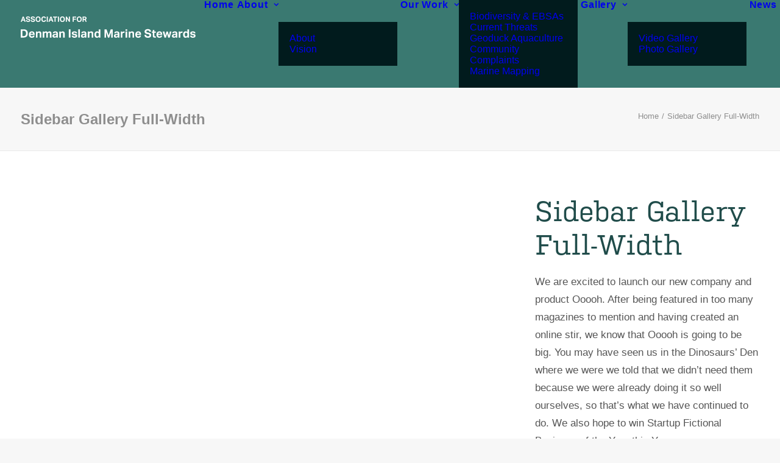

--- FILE ---
content_type: image/svg+xml
request_url: https://adims.ca/wp-content/uploads/2017/07/adims_stacked_white.svg
body_size: 8646
content:
<?xml version="1.0" encoding="utf-8"?>
<!-- Generator: Adobe Illustrator 21.0.2, SVG Export Plug-In . SVG Version: 6.00 Build 0)  -->
<svg version="1.1" baseProfile="tiny" id="Layer_1" xmlns="http://www.w3.org/2000/svg" xmlns:xlink="http://www.w3.org/1999/xlink"
	 x="0px" y="0px" viewBox="0 0 323.7143555 39.4604492" xml:space="preserve">
<g>
	<path fill="#FFFFFF" d="M3.6430664,0.2451172h1.9296875L9.2158203,9.949707H7.0410156L6.2661133,7.7070312H2.8681641
		L2.0932617,9.949707H0L3.6430664,0.2451172z M5.7358398,6.0351562L4.5537109,2.5556641L3.3847656,6.0351562H5.7358398z"/>
	<path fill="#FFFFFF" d="M11.6489258,6.7827148c0.0449219,0.5981445,0.237793,1.0332031,0.5776367,1.3046875
		c0.3398438,0.2719727,0.840332,0.4077148,1.5019531,0.4077148c0.3168945,0,0.5844727-0.0336914,0.8017578-0.1015625
		c0.2177734-0.0678711,0.394043-0.1586914,0.5302734-0.2719727C15.1962891,8.0083008,15.293457,7.875,15.3525391,7.7207031
		s0.0883789-0.3217773,0.0883789-0.5029297c0-0.2539062-0.0952148-0.4916992-0.2851562-0.7138672
		c-0.1904297-0.2216797-0.5395508-0.3823242-1.046875-0.4824219l-1.2641602-0.230957
		c-0.4980469-0.090332-0.9375-0.2084961-1.3183594-0.3535156c-0.3803711-0.1445312-0.699707-0.3330078-0.9580078-0.5639648
		S10.112793,4.3588867,9.9770508,4.0234375C9.8408203,3.6884766,9.7729492,3.2895508,9.7729492,2.8276367
		c0-0.4624023,0.0927734-0.8701172,0.2788086-1.2236328c0.1855469-0.3535156,0.4438477-0.6474609,0.7749023-0.8833008
		c0.3305664-0.2358398,0.7270508-0.4145508,1.1889648-0.5371094C12.4780273,0.0615234,12.9853516,0,13.5380859,0
		c0.7070312,0,1.2958984,0.081543,1.7670898,0.2451172c0.4711914,0.1630859,0.8515625,0.378418,1.1416016,0.6455078
		s0.5048828,0.5776367,0.6455078,0.9311523c0.140625,0.3530273,0.2333984,0.7202148,0.2788086,1.1005859l-1.9165039,0.2446289
		c-0.0996094-0.5341797-0.2919922-0.9194336-0.5776367-1.1552734c-0.2856445-0.2353516-0.7182617-0.3530273-1.2978516-0.3530273
		c-0.3447266,0-0.6279297,0.0292969-0.8496094,0.0878906c-0.222168,0.059082-0.4008789,0.1362305-0.5371094,0.2314453
		c-0.1357422,0.0952148-0.230957,0.2060547-0.2851562,0.3330078c-0.0546875,0.1269531-0.081543,0.2583008-0.081543,0.394043
		c0,0.3623047,0.1015625,0.6342773,0.3056641,0.8154297c0.2041016,0.1816406,0.550293,0.3217773,1.0400391,0.4213867
		l1.3320312,0.2583008c1.0507812,0.2084961,1.8212891,0.5458984,2.3105469,1.0126953s0.7338867,1.1396484,0.7338867,2.0185547
		c0,0.4257812-0.0795898,0.8178711-0.237793,1.1757812c-0.1586914,0.3579102-0.394043,0.6704102-0.7070312,0.9375
		c-0.3125,0.2675781-0.7045898,0.4760742-1.1757812,0.6254883s-1.0239258,0.2241211-1.6582031,0.2241211
		c-1.3227539,0-2.3354492-0.2832031-3.0375977-0.8496094c-0.7026367-0.565918-1.0805664-1.4204102-1.1352539-2.5620117H11.6489258z"
		/>
	<path fill="#FFFFFF" d="M20.5786133,6.7827148c0.0449219,0.5981445,0.237793,1.0332031,0.5776367,1.3046875
		c0.3398438,0.2719727,0.840332,0.4077148,1.5019531,0.4077148c0.3168945,0,0.5844727-0.0336914,0.8017578-0.1015625
		c0.2177734-0.0678711,0.394043-0.1586914,0.5302734-0.2719727c0.1357422-0.1132812,0.2329102-0.246582,0.2919922-0.4008789
		s0.0883789-0.3217773,0.0883789-0.5029297c0-0.2539062-0.0952148-0.4916992-0.2851562-0.7138672
		c-0.1904297-0.2216797-0.5395508-0.3823242-1.046875-0.4824219l-1.2641602-0.230957
		c-0.4980469-0.090332-0.9375-0.2084961-1.3183594-0.3535156c-0.3803711-0.1445312-0.699707-0.3330078-0.9580078-0.5639648
		s-0.4555664-0.5141602-0.5913086-0.8496094c-0.1362305-0.3349609-0.2041016-0.7338867-0.2041016-1.1958008
		c0-0.4624023,0.0927734-0.8701172,0.2788086-1.2236328c0.1855469-0.3535156,0.4438477-0.6474609,0.7749023-0.8833008
		c0.3305664-0.2358398,0.7270508-0.4145508,1.1889648-0.5371094C21.4077148,0.0615234,21.9150391,0,22.4677734,0
		c0.7070312,0,1.2958984,0.081543,1.7670898,0.2451172c0.4711914,0.1630859,0.8515625,0.378418,1.1416016,0.6455078
		s0.5048828,0.5776367,0.6455078,0.9311523c0.140625,0.3530273,0.2333984,0.7202148,0.2788086,1.1005859l-1.9165039,0.2446289
		c-0.0996094-0.5341797-0.2919922-0.9194336-0.5776367-1.1552734c-0.2856445-0.2353516-0.7182617-0.3530273-1.2978516-0.3530273
		c-0.3447266,0-0.6279297,0.0292969-0.8496094,0.0878906c-0.222168,0.059082-0.4008789,0.1362305-0.5371094,0.2314453
		c-0.1357422,0.0952148-0.230957,0.2060547-0.2851562,0.3330078c-0.0546875,0.1269531-0.081543,0.2583008-0.081543,0.394043
		c0,0.3623047,0.1015625,0.6342773,0.3056641,0.8154297c0.2041016,0.1816406,0.550293,0.3217773,1.0400391,0.4213867
		l1.3320312,0.2583008c1.0507812,0.2084961,1.8212891,0.5458984,2.3105469,1.0126953s0.7338867,1.1396484,0.7338867,2.0185547
		c0,0.4257812-0.0795898,0.8178711-0.237793,1.1757812c-0.1586914,0.3579102-0.394043,0.6704102-0.7070312,0.9375
		c-0.3125,0.2675781-0.7045898,0.4760742-1.1757812,0.6254883s-1.0239258,0.2241211-1.6582031,0.2241211
		c-1.3227539,0-2.3354492-0.2832031-3.0375977-0.8496094c-0.7026367-0.565918-1.0805664-1.4204102-1.1352539-2.5620117H20.5786133z"
		/>
	<path fill="#FFFFFF" d="M32.2270508,10.1943359c-0.7250977,0-1.3725586-0.1176758-1.9433594-0.3535156
		c-0.5712891-0.2353516-1.0561523-0.5751953-1.4545898-1.019043c-0.3989258-0.4438477-0.7045898-0.9790039-0.9174805-1.6040039
		c-0.2128906-0.6254883-0.3193359-1.3320312-0.3193359-2.1206055c0-0.7880859,0.1064453-1.4951172,0.3193359-2.1201172
		c0.2128906-0.6254883,0.5209961-1.1601562,0.9243164-1.6040039c0.402832-0.4438477,0.8901367-0.7836914,1.4609375-1.0195312
		C30.8681641,0.1181641,31.5112305,0,32.2270508,0c0.7250977,0,1.3730469,0.1181641,1.9438477,0.3535156
		c0.5708008,0.2358398,1.0532227,0.5756836,1.4472656,1.0195312c0.3945312,0.4438477,0.6953125,0.9785156,0.9042969,1.6040039
		c0.2080078,0.625,0.3125,1.3320312,0.3125,2.1201172c0,0.7885742-0.1020508,1.4951172-0.3056641,2.1206055
		c-0.2041016,0.625-0.5029297,1.1601562-0.8974609,1.6040039c-0.394043,0.4438477-0.8764648,0.7836914-1.4472656,1.019043
		C33.6137695,10.0766602,32.9609375,10.1943359,32.2270508,10.1943359z M32.2133789,8.4545898
		c0.8520508,0,1.4863281-0.2900391,1.9033203-0.8701172c0.4165039-0.5795898,0.625-1.4086914,0.625-2.4873047
		c0-1.0688477-0.2084961-1.8959961-0.625-2.4804688c-0.4169922-0.5844727-1.0512695-0.8764648-1.9033203-0.8764648
		c-0.8515625,0-1.4858398,0.2919922-1.902832,0.8764648s-0.625,1.4116211-0.625,2.4804688
		c0,1.0786133,0.2080078,1.9077148,0.625,2.4873047C30.7275391,8.1645508,31.3618164,8.4545898,32.2133789,8.4545898z"/>
	<path fill="#FFFFFF" d="M46.7978516,6.5922852c-0.0458984,0.5166016-0.1655273,0.9946289-0.3603516,1.434082
		s-0.4624023,0.8203125-0.8022461,1.1416016c-0.3393555,0.3217773-0.7563477,0.5732422-1.25,0.7543945
		c-0.4941406,0.1811523-1.0673828,0.2719727-1.7197266,0.2719727c-0.7338867,0-1.3793945-0.1220703-1.9370117-0.3671875
		c-0.5571289-0.2446289-1.0239258-0.5888672-1.3999023-1.0327148s-0.6591797-0.980957-0.8496094-1.6108398
		c-0.1899414-0.6293945-0.2851562-1.3251953-0.2851562-2.0864258c0-0.7880859,0.1040039-1.4951172,0.3125-2.1201172
		c0.2084961-0.6254883,0.5073242-1.1601562,0.8969727-1.6040039s0.8608398-0.7836914,1.4135742-1.0195312
		C41.3696289,0.1181641,41.9951172,0,42.6928711,0c0.6162109,0,1.152832,0.0771484,1.6103516,0.2314453
		c0.4575195,0.1538086,0.8427734,0.3759766,1.1557617,0.6660156c0.3125,0.2900391,0.5639648,0.6386719,0.7543945,1.0463867
		c0.1899414,0.4077148,0.3305664,0.8657227,0.4208984,1.3730469l-2.0112305,0.2583008
		c-0.1000977-0.5712891-0.2924805-1.0195312-0.5776367-1.3457031c-0.2856445-0.3261719-0.7363281-0.4892578-1.3525391-0.4892578
		c-0.7792969,0-1.3706055,0.2919922-1.7739258,0.8764648s-0.6049805,1.4116211-0.6049805,2.4804688
		c0,1.0786133,0.215332,1.9077148,0.6459961,2.4873047c0.4301758,0.5800781,1.0078125,0.8701172,1.7329102,0.8701172
		c0.625,0,1.0849609-0.1606445,1.3793945-0.4824219s0.4780273-0.7817383,0.5507812-1.3798828H46.7978516z"/>
	<path fill="#FFFFFF" d="M48.1977539,0.2451172h2.0253906V9.949707h-2.0253906V0.2451172z"/>
	<path fill="#FFFFFF" d="M54.9941406,0.2451172h1.9296875l3.6430664,9.7045898h-2.1748047l-0.7749023-2.2426758h-3.3979492
		L53.4443359,9.949707h-2.0932617L54.9941406,0.2451172z M57.0869141,6.0351562l-1.1821289-3.4794922l-1.1689453,3.4794922
		H57.0869141z"/>
	<path fill="#FFFFFF" d="M62.6054688,1.9980469h-2.9223633V0.2451172h7.8833008v1.7529297H64.644043V9.949707h-2.0385742V1.9980469z
		"/>
	<path fill="#FFFFFF" d="M68.8310547,0.2451172h2.0253906V9.949707h-2.0253906V0.2451172z"/>
	<path fill="#FFFFFF" d="M77.1621094,10.1943359c-0.7246094,0-1.3730469-0.1176758-1.9433594-0.3535156
		c-0.5712891-0.2353516-1.0556641-0.5751953-1.4550781-1.019043c-0.3984375-0.4438477-0.7041016-0.9790039-0.9169922-1.6040039
		c-0.2128906-0.6254883-0.3193359-1.3320312-0.3193359-2.1206055c0-0.7880859,0.1064453-1.4951172,0.3193359-2.1201172
		c0.2128906-0.6254883,0.5205078-1.1601562,0.9238281-1.6040039s0.890625-0.7836914,1.4619141-1.0195312
		C75.8027344,0.1181641,76.4462891,0,77.1621094,0c0.7246094,0,1.3730469,0.1181641,1.9433594,0.3535156
		c0.5712891,0.2358398,1.0537109,0.5756836,1.4482422,1.0195312c0.3935547,0.4438477,0.6953125,0.9785156,0.9033203,1.6040039
		c0.2089844,0.625,0.3125,1.3320312,0.3125,2.1201172c0,0.7885742-0.1015625,1.4951172-0.3056641,2.1206055
		c-0.2041016,0.625-0.5029297,1.1601562-0.8964844,1.6040039c-0.3945312,0.4438477-0.8769531,0.7836914-1.4482422,1.019043
		C78.5488281,10.0766602,77.8964844,10.1943359,77.1621094,10.1943359z M77.1484375,8.4545898
		c0.8515625,0,1.4863281-0.2900391,1.9033203-0.8701172c0.4160156-0.5795898,0.625-1.4086914,0.625-2.4873047
		c0-1.0688477-0.2089844-1.8959961-0.625-2.4804688C78.6347656,2.0322266,78,1.7402344,77.1484375,1.7402344
		s-1.4863281,0.2919922-1.9023438,0.8764648c-0.4169922,0.5844727-0.6259766,1.4116211-0.6259766,2.4804688
		c0,1.0786133,0.2089844,1.9077148,0.6259766,2.4873047C75.6621094,8.1645508,76.296875,8.4545898,77.1484375,8.4545898z"/>
	<path fill="#FFFFFF" d="M83.4423828,0.2451172h1.8212891l3.9960938,6.3608398V0.2451172h1.9707031V9.949707h-1.8076172
		l-4.0097656-6.3066406V9.949707h-1.9707031V0.2451172z"/>
	<path fill="#FFFFFF" d="M96.2324219,0.2451172h6.375v1.7397461h-4.3496094v2.2832031h4.0908203v1.7397461h-4.0908203V9.949707
		h-2.0253906V0.2451172z"/>
	<path fill="#FFFFFF" d="M108.3564453,10.1943359c-0.7246094,0-1.3730469-0.1176758-1.9433594-0.3535156
		c-0.5712891-0.2353516-1.0556641-0.5751953-1.4550781-1.019043c-0.3984375-0.4438477-0.7041016-0.9790039-0.9169922-1.6040039
		c-0.2128906-0.6254883-0.3193359-1.3320312-0.3193359-2.1206055c0-0.7880859,0.1064453-1.4951172,0.3193359-2.1201172
		c0.2128906-0.6254883,0.5205078-1.1601562,0.9238281-1.6040039s0.890625-0.7836914,1.4619141-1.0195312
		C106.9970703,0.1181641,107.640625,0,108.3564453,0c0.7246094,0,1.3730469,0.1181641,1.9433594,0.3535156
		c0.5712891,0.2358398,1.0537109,0.5756836,1.4482422,1.0195312c0.3935547,0.4438477,0.6953125,0.9785156,0.9033203,1.6040039
		c0.2089844,0.625,0.3125,1.3320312,0.3125,2.1201172c0,0.7885742-0.1015625,1.4951172-0.3056641,2.1206055
		c-0.2041016,0.625-0.5029297,1.1601562-0.8964844,1.6040039c-0.3945312,0.4438477-0.8769531,0.7836914-1.4482422,1.019043
		C109.7431641,10.0766602,109.0908203,10.1943359,108.3564453,10.1943359z M108.3427734,8.4545898
		c0.8515625,0,1.4863281-0.2900391,1.9033203-0.8701172c0.4160156-0.5795898,0.625-1.4086914,0.625-2.4873047
		c0-1.0688477-0.2089844-1.8959961-0.625-2.4804688c-0.4169922-0.5844727-1.0517578-0.8764648-1.9033203-0.8764648
		s-1.4863281,0.2919922-1.9023438,0.8764648c-0.4169922,0.5844727-0.6259766,1.4116211-0.6259766,2.4804688
		c0,1.0786133,0.2089844,1.9077148,0.6259766,2.4873047C106.8564453,8.1645508,107.4912109,8.4545898,108.3427734,8.4545898z"/>
	<path fill="#FFFFFF" d="M114.6357422,0.2451172h3.4384766c0.7617188,0,1.3886719,0.0878906,1.8828125,0.2646484
		s0.8808594,0.4077148,1.1621094,0.6933594s0.4755859,0.6025391,0.5849609,0.9516602
		c0.1083984,0.3486328,0.1630859,0.690918,0.1630859,1.0258789c0,0.6254883-0.1142578,1.1508789-0.3398438,1.5766602
		c-0.2265625,0.4262695-0.6074219,0.7841797-1.1416016,1.0737305l1.9707031,4.1186523h-2.1884766l-1.6308594-3.6425781h-0.3398438
		h-1.5634766V9.949707h-1.9980469V0.2451172z M118.2109375,4.621582c0.3164062,0,0.5791016-0.0341797,0.7880859-0.1020508
		c0.2080078-0.0678711,0.3740234-0.1630859,0.4960938-0.2851562c0.1220703-0.1225586,0.2060547-0.2695312,0.2509766-0.4418945
		c0.0458984-0.171875,0.0683594-0.3623047,0.0683594-0.5708008c0-0.1723633-0.0273438-0.3374023-0.0820312-0.4960938
		c-0.0537109-0.1586914-0.1464844-0.2993164-0.2783203-0.4213867c-0.1318359-0.1225586-0.3125-0.2177734-0.5439453-0.2856445
		c-0.2304688-0.0678711-0.5224609-0.1020508-0.8759766-0.1020508h-1.4003906V4.621582H118.2109375z"/>
	<path fill="#FFFFFF" d="M0,23.8256836h5.703125c2.3349609,0,4.1542969,0.6337891,5.4570312,1.9003906
		c1.3032227,1.2675781,1.9545898,3.1474609,1.9545898,5.6386719c0,1.2675781-0.1816406,2.3789062-0.5449219,3.3320312
		C12.2070312,35.6508789,11.6835938,36.4555664,11,37.1108398s-1.5166016,1.1464844-2.4990234,1.4736328
		c-0.9824219,0.328125-2.0932617,0.4912109-3.3320312,0.4912109H0V23.8256836z M5.2329102,36.362793
		c0.8256836,0,1.5307617-0.1171875,2.1147461-0.3525391c0.5834961-0.234375,1.0571289-0.5722656,1.4204102-1.0146484
		c0.3632812-0.4404297,0.6298828-0.9638672,0.8007812-1.5693359s0.2563477-1.2851562,0.2563477-2.0400391
		c0-0.7402344-0.074707-1.4130859-0.2241211-2.0185547c-0.1494141-0.6044922-0.3881836-1.1132812-0.715332-1.5273438
		c-0.328125-0.4121094-0.7514648-0.7324219-1.2709961-0.9609375c-0.5200195-0.2275391-1.1572266-0.3417969-1.9116211-0.3417969
		H3.1826172v9.8251953H5.2329102z"/>
	<path fill="#FFFFFF" d="M25.7167969,35.5942383c-0.199707,1.2529297-0.7016602,2.203125-1.5058594,2.8515625
		c-0.8046875,0.6474609-1.9760742,0.9716797-3.5136719,0.9716797c-1.8515625,0-3.2431641-0.5126953-4.1757812-1.5380859
		s-1.3989258-2.4775391-1.3989258-4.3574219c0-0.9394531,0.1352539-1.7753906,0.4057617-2.5097656
		c0.2700195-0.7324219,0.6513672-1.3554688,1.1425781-1.8681641s1.0786133-0.9003906,1.762207-1.1640625
		s1.4379883-0.3955078,2.2641602-0.3955078c1.7084961,0,2.9936523,0.4912109,3.8549805,1.4736328
		c0.8618164,0.9824219,1.2924805,2.3066406,1.2924805,3.9726562v1.1962891H18.112793
		c0.0283203,0.8974609,0.2563477,1.5986328,0.6835938,2.1035156c0.4267578,0.5058594,1.0678711,0.7587891,1.9223633,0.7587891
		c1.1816406,0,1.8793945-0.4980469,2.0927734-1.4951172H25.7167969z M22.9614258,32.262207
		c0-0.7685547-0.1889648-1.3671875-0.5664062-1.7939453c-0.3774414-0.4277344-0.9648438-0.640625-1.7617188-0.640625
		c-0.3989258,0-0.7475586,0.0634766-1.046875,0.1914062c-0.2988281,0.1289062-0.5517578,0.3027344-0.7583008,0.5234375
		s-0.3666992,0.4775391-0.4804688,0.7695312c-0.1142578,0.2919922-0.1782227,0.6083984-0.1923828,0.9501953H22.9614258z"/>
	<path fill="#FFFFFF" d="M28.0869141,27.9262695h2.9047852v1.5380859c0.4414062-0.6552734,0.9648438-1.1328125,1.5698242-1.4316406
		c0.6054688-0.2988281,1.2353516-0.4482422,1.890625-0.4482422c1.2670898,0,2.2070312,0.3310547,2.8193359,0.9931641
		c0.6118164,0.6621094,0.918457,1.7050781,0.918457,3.1289062v7.3691406H35.199707V32.112793
		c0-0.7832031-0.1499023-1.3173828-0.4487305-1.6025391c-0.2988281-0.2841797-0.6977539-0.4267578-1.1962891-0.4267578
		c-0.3842773,0-0.715332,0.0566406-0.9931641,0.1708984c-0.2773438,0.1142578-0.5375977,0.2773438-0.7792969,0.4912109
		c-0.199707,0.1992188-0.3666992,0.4375-0.5019531,0.7158203c-0.1357422,0.2773438-0.203125,0.5800781-0.203125,0.9072266v6.7070312
		h-2.9902344V27.9262695z"/>
	<path fill="#FFFFFF" d="M40.7314453,27.9262695h2.9047852v1.4951172c0.4130859-0.6259766,0.8969727-1.0898438,1.4526367-1.3886719
		c0.5551758-0.2988281,1.1391602-0.4482422,1.7514648-0.4482422c0.8115234,0,1.4736328,0.1640625,1.9863281,0.4912109
		c0.5126953,0.328125,0.8754883,0.8046875,1.0893555,1.4306641c0.5126953-0.6826172,1.0537109-1.1748047,1.6230469-1.4736328
		s1.1962891-0.4482422,1.8798828-0.4482422c1.1533203,0,2.0185547,0.3173828,2.5952148,0.9501953
		c0.5766602,0.6337891,0.8647461,1.6630859,0.8647461,3.0869141v7.4541016h-2.9902344v-7.0488281
		c0-0.3984375-0.0356445-0.7226562-0.1069336-0.9716797s-0.1674805-0.4443359-0.2880859-0.5869141
		c-0.1210938-0.1425781-0.2670898-0.2421875-0.4379883-0.2998047c-0.1708984-0.0566406-0.3491211-0.0849609-0.5336914-0.0849609
		c-0.2993164,0-0.5737305,0.0498047-0.8227539,0.1494141s-0.4946289,0.2705078-0.7368164,0.5126953
		c-0.1992188,0.1992188-0.3598633,0.4267578-0.4804688,0.6835938c-0.1210938,0.2558594-0.1816406,0.5273438-0.1816406,0.8115234
		v6.8349609h-2.9902344v-7.0488281c0-0.3984375-0.0356445-0.7226562-0.1069336-0.9716797s-0.1674805-0.4443359-0.2880859-0.5869141
		c-0.1210938-0.1425781-0.2670898-0.2421875-0.4379883-0.2998047c-0.1708984-0.0566406-0.3491211-0.0849609-0.5336914-0.0849609
		c-0.2993164,0-0.5737305,0.0498047-0.8227539,0.1494141s-0.4946289,0.2705078-0.7368164,0.5126953
		c-0.1992188,0.1992188-0.3598633,0.4375-0.4804688,0.7158203c-0.1210938,0.2773438-0.1816406,0.5800781-0.1816406,0.9072266
		v6.7070312h-2.9902344V27.9262695z"/>
	<path fill="#FFFFFF" d="M66.0424805,37.6655273c-0.4418945,0.4990234-0.9365234,0.9052734-1.4848633,1.2177734
		c-0.5483398,0.3134766-1.2568359,0.4697266-2.125,0.4697266c-0.4985352,0-0.9716797-0.0634766-1.4204102-0.1923828
		c-0.4487305-0.1279297-0.840332-0.3271484-1.1748047-0.5976562s-0.6015625-0.6152344-0.8007812-1.0361328
		c-0.199707-0.4199219-0.2993164-0.921875-0.2993164-1.5058594c0-0.7685547,0.1708984-1.3955078,0.5126953-1.8789062
		c0.3417969-0.484375,0.7905273-0.8613281,1.3457031-1.1328125c0.5551758-0.2695312,1.1782227-0.4619141,1.8691406-0.5761719
		c0.6904297-0.1142578,1.3916016-0.1845703,2.1035156-0.2138672l1.4311523-0.0634766v-0.5556641
		c0-0.6835938-0.1889648-1.1533203-0.565918-1.4101562c-0.3774414-0.2558594-0.8222656-0.3837891-1.3349609-0.3837891
		c-1.1821289,0-1.8583984,0.4482422-2.0292969,1.3457031l-2.7338867-0.2568359
		c0.1992188-1.1669922,0.7119141-2.0107422,1.5380859-2.53125c0.8256836-0.5195312,1.9360352-0.7792969,3.3320312-0.7792969
		c0.8540039,0,1.5805664,0.1035156,2.1782227,0.3095703c0.5981445,0.2070312,1.0791016,0.5019531,1.4418945,0.8867188
		c0.3632812,0.3837891,0.6264648,0.8505859,0.7905273,1.3984375c0.1635742,0.5488281,0.2456055,1.1640625,0.2456055,1.8476562
		v7.0488281h-2.8193359V37.6655273z M65.9780273,34.0991211l-1.3242188,0.0634766
		c-0.6264648,0.0292969-1.1318359,0.0927734-1.5166016,0.1923828c-0.3842773,0.1005859-0.6796875,0.2246094-0.8862305,0.3740234
		s-0.3452148,0.3242188-0.4165039,0.5234375s-0.1069336,0.4199219-0.1069336,0.6621094
		c0,0.3701172,0.128418,0.6621094,0.3847656,0.8759766c0.2563477,0.2128906,0.6118164,0.3203125,1.0678711,0.3203125
		c0.769043,0,1.3955078-0.1777344,1.8793945-0.5341797c0.2705078-0.1992188,0.4912109-0.4521484,0.6621094-0.7578125
		c0.1708984-0.3066406,0.2563477-0.6875,0.2563477-1.1435547V34.0991211z"/>
	<path fill="#FFFFFF" d="M71.4033203,27.9262695h2.9047852v1.5380859c0.4414062-0.6552734,0.9648438-1.1328125,1.5698242-1.4316406
		c0.6054688-0.2988281,1.2353516-0.4482422,1.890625-0.4482422c1.2670898,0,2.2070312,0.3310547,2.8193359,0.9931641
		c0.6118164,0.6621094,0.918457,1.7050781,0.918457,3.1289062v7.3691406h-2.9902344V32.112793
		c0-0.7832031-0.1499023-1.3173828-0.4487305-1.6025391c-0.2988281-0.2841797-0.6977539-0.4267578-1.1962891-0.4267578
		c-0.3842773,0-0.715332,0.0566406-0.9931641,0.1708984c-0.2773438,0.1142578-0.5375977,0.2773438-0.7792969,0.4912109
		c-0.199707,0.1992188-0.3666992,0.4375-0.5019531,0.7158203c-0.1357422,0.2773438-0.203125,0.5800781-0.203125,0.9072266v6.7070312
		h-2.9902344V27.9262695z"/>
	<path fill="#FFFFFF" d="M89.0239258,23.8256836h3.1826172v15.25h-3.1826172V23.8256836z"/>
	<path fill="#FFFFFF" d="M97.2470703,35.5297852c0.0996094,0.6552734,0.3632812,1.0830078,0.7905273,1.2822266
		s0.9394531,0.2988281,1.5375977,0.2988281c0.7119141,0,1.2207031-0.0888672,1.5273438-0.2675781
		c0.3061523-0.1777344,0.4589844-0.4658203,0.4589844-0.8642578c0-0.2851562-0.0957031-0.5341797-0.2880859-0.7480469
		s-0.559082-0.3632812-1.1000977-0.4482422l-1.5375977-0.2568359c-1.3530273-0.2128906-2.3603516-0.5800781-3.0224609-1.0996094
		s-0.9931641-1.3066406-0.9931641-2.3603516c0-0.5410156,0.1171875-1.0253906,0.3525391-1.4521484
		c0.2348633-0.4277344,0.565918-0.7900391,0.9931641-1.0898438c0.4267578-0.2988281,0.9360352-0.5302734,1.5268555-0.6933594
		c0.5908203-0.1640625,1.2421875-0.2460938,1.9545898-0.2460938c0.8828125,0,1.6230469,0.0888672,2.2211914,0.2666016
		c0.5981445,0.1787109,1.0859375,0.4169922,1.4633789,0.7158203c0.3769531,0.2988281,0.6621094,0.6552734,0.8540039,1.0683594
		c0.1923828,0.4130859,0.3310547,0.8544922,0.4165039,1.3242188l-2.6699219,0.3417969
		c-0.1279297-0.5126953-0.3520508-0.8896484-0.6728516-1.1328125c-0.3203125-0.2412109-0.8364258-0.3623047-1.5483398-0.3623047
		c-0.3989258,0-0.7299805,0.03125-0.9931641,0.0957031c-0.2636719,0.0644531-0.4697266,0.1464844-0.6196289,0.2460938
		c-0.1494141,0.0996094-0.2563477,0.2128906-0.3203125,0.3417969c-0.0639648,0.1279297-0.0961914,0.2490234-0.0961914,0.3623047
		c0,0.3564453,0.1103516,0.6162109,0.3310547,0.7802734c0.2207031,0.1630859,0.6518555,0.3027344,1.2924805,0.4160156
		l1.409668,0.2353516c0.7827148,0.1279297,1.4311523,0.2919922,1.9438477,0.4912109
		c0.512207,0.1992188,0.9213867,0.4453125,1.2280273,0.7363281c0.3061523,0.2919922,0.5195312,0.6376953,0.640625,1.0361328
		c0.1210938,0.3994141,0.1816406,0.8623047,0.1816406,1.3886719c0,1.0537109-0.3989258,1.8974609-1.1962891,2.53125
		c-0.7973633,0.6328125-2.0288086,0.9501953-3.6948242,0.9501953c-0.6694336,0-1.3066406-0.0605469-1.9116211-0.1816406
		c-0.6054688-0.1210938-1.1464844-0.3310547-1.6235352-0.6298828s-0.8686523-0.6972656-1.1748047-1.1962891
		c-0.3061523-0.4980469-0.4804688-1.125-0.5229492-1.8798828H97.2470703z"/>
	<path fill="#FFFFFF" d="M106.5810547,23.8256836h2.9902344v15.25h-2.9902344V23.8256836z"/>
	<path fill="#FFFFFF" d="M118.8623047,37.6655273c-0.4418945,0.4990234-0.9365234,0.9052734-1.4848633,1.2177734
		c-0.5483398,0.3134766-1.2568359,0.4697266-2.125,0.4697266c-0.4985352,0-0.9716797-0.0634766-1.4204102-0.1923828
		c-0.4487305-0.1279297-0.840332-0.3271484-1.1748047-0.5976562s-0.6015625-0.6152344-0.8007812-1.0361328
		c-0.199707-0.4199219-0.2993164-0.921875-0.2993164-1.5058594c0-0.7685547,0.1708984-1.3955078,0.5126953-1.8789062
		c0.3417969-0.484375,0.7905273-0.8613281,1.3457031-1.1328125c0.5551758-0.2695312,1.1782227-0.4619141,1.8691406-0.5761719
		c0.6904297-0.1142578,1.3916016-0.1845703,2.1035156-0.2138672l1.4311523-0.0634766v-0.5556641
		c0-0.6835938-0.1889648-1.1533203-0.565918-1.4101562c-0.3774414-0.2558594-0.8222656-0.3837891-1.3349609-0.3837891
		c-1.1821289,0-1.8583984,0.4482422-2.0292969,1.3457031l-2.7338867-0.2568359
		c0.1992188-1.1669922,0.7119141-2.0107422,1.5380859-2.53125c0.8256836-0.5195312,1.9360352-0.7792969,3.3320312-0.7792969
		c0.8540039,0,1.5805664,0.1035156,2.1782227,0.3095703c0.5981445,0.2070312,1.0791016,0.5019531,1.4418945,0.8867188
		c0.3632812,0.3837891,0.6264648,0.8505859,0.7905273,1.3984375c0.1635742,0.5488281,0.2456055,1.1640625,0.2456055,1.8476562
		v7.0488281h-2.8193359V37.6655273z M118.7978516,34.0991211l-1.3242188,0.0634766
		c-0.6264648,0.0292969-1.1318359,0.0927734-1.5166016,0.1923828c-0.3842773,0.1005859-0.6796875,0.2246094-0.8862305,0.3740234
		s-0.3452148,0.3242188-0.4165039,0.5234375s-0.1069336,0.4199219-0.1069336,0.6621094
		c0,0.3701172,0.128418,0.6621094,0.3847656,0.8759766c0.2563477,0.2128906,0.6118164,0.3203125,1.0678711,0.3203125
		c0.769043,0,1.3955078-0.1777344,1.8793945-0.5341797c0.2705078-0.1992188,0.4912109-0.4521484,0.6621094-0.7578125
		c0.1708984-0.3066406,0.2563477-0.6875,0.2563477-1.1435547V34.0991211z"/>
	<path fill="#FFFFFF" d="M124.2231445,27.9262695h2.9047852v1.5380859c0.4414062-0.6552734,0.9648438-1.1328125,1.5698242-1.4316406
		c0.6054688-0.2988281,1.2353516-0.4482422,1.890625-0.4482422c1.2670898,0,2.2070312,0.3310547,2.8193359,0.9931641
		c0.6118164,0.6621094,0.918457,1.7050781,0.918457,3.1289062v7.3691406h-2.9902344V32.112793
		c0-0.7832031-0.1499023-1.3173828-0.4487305-1.6025391c-0.2988281-0.2841797-0.6977539-0.4267578-1.1962891-0.4267578
		c-0.3842773,0-0.715332,0.0566406-0.9931641,0.1708984c-0.2773438,0.1142578-0.5375977,0.2773438-0.7792969,0.4912109
		c-0.199707,0.1992188-0.3666992,0.4375-0.5019531,0.7158203c-0.1357422,0.2773438-0.203125,0.5800781-0.203125,0.9072266v6.7070312
		h-2.9902344V27.9262695z"/>
	<path fill="#FFFFFF" d="M144.5996094,37.6020508c-0.8540039,1.2099609-2.0078125,1.8154297-3.4599609,1.8154297
		c-1.5668945,0-2.7338867-0.5263672-3.5029297-1.5810547c-0.769043-1.0527344-1.1533203-2.5126953-1.1533203-4.3779297
		c0-0.8691406,0.1098633-1.6630859,0.3310547-2.3818359c0.2207031-0.71875,0.5371094-1.3378906,0.9501953-1.8583984
		c0.4130859-0.5195312,0.918457-0.921875,1.5166016-1.2070312c0.5981445-0.2841797,1.2744141-0.4267578,2.0292969-0.4267578
		c0.5551758,0,1.1069336,0.0996094,1.6552734,0.2988281c0.5478516,0.2001953,1.0644531,0.5839844,1.5483398,1.1533203v-5.2109375
		h2.9902344v15.25h-2.9047852V37.6020508z M144.5356445,33.3725586c0-0.7119141-0.0605469-1.28125-0.1816406-1.7089844
		c-0.1210938-0.4267578-0.3168945-0.7753906-0.5874023-1.0458984c-0.2563477-0.2568359-0.5375977-0.4238281-0.84375-0.5019531
		s-0.6083984-0.1181641-0.9077148-0.1181641c-0.3276367,0-0.637207,0.0644531-0.9291992,0.1923828
		c-0.2919922,0.1289062-0.5483398,0.328125-0.7685547,0.5986328c-0.2211914,0.2705078-0.3955078,0.6269531-0.5234375,1.0673828
		c-0.1279297,0.4414062-0.1923828,0.96875-0.1923828,1.5810547c0,0.6689453,0.0605469,1.2275391,0.1816406,1.6767578
		c0.1210938,0.4482422,0.2885742,0.8115234,0.5019531,1.0888672c0.2138672,0.2783203,0.4624023,0.4775391,0.7475586,0.5986328
		c0.284668,0.1210938,0.5908203,0.1816406,0.918457,0.1816406c0.7119141,0,1.2954102-0.2070312,1.7514648-0.6201172
		c0.284668-0.2841797,0.4946289-0.6298828,0.6298828-1.0351562c0.1352539-0.40625,0.203125-0.9296875,0.203125-1.5703125V33.3725586
		z"/>
	<path fill="#FFFFFF" d="M155.1289062,23.8256836h3.8232422l3.8022461,11.3837891l3.9082031-11.3837891h3.7167969v15.25h-2.9257812
		V28.9086914l-3.4819336,10.1669922h-2.4775391l-3.5029297-10.1455078v10.1455078h-2.8623047V23.8256836z"/>
	<path fill="#FFFFFF" d="M179.8842773,37.6655273c-0.4414062,0.4990234-0.9365234,0.9052734-1.484375,1.2177734
		c-0.5478516,0.3134766-1.2568359,0.4697266-2.125,0.4697266c-0.4990234,0-0.9716797-0.0634766-1.4208984-0.1923828
		c-0.4482422-0.1279297-0.8398438-0.3271484-1.1738281-0.5976562c-0.3349609-0.2705078-0.6025391-0.6152344-0.8017578-1.0361328
		c-0.1992188-0.4199219-0.2988281-0.921875-0.2988281-1.5058594c0-0.7685547,0.1708984-1.3955078,0.5126953-1.8789062
		c0.3417969-0.484375,0.7900391-0.8613281,1.3457031-1.1328125c0.5556641-0.2695312,1.1777344-0.4619141,1.8691406-0.5761719
		c0.6904297-0.1142578,1.3916016-0.1845703,2.1035156-0.2138672l1.4316406-0.0634766v-0.5556641
		c0-0.6835938-0.1894531-1.1533203-0.5664062-1.4101562c-0.3779297-0.2558594-0.8222656-0.3837891-1.3349609-0.3837891
		c-1.1816406,0-1.8583984,0.4482422-2.0292969,1.3457031l-2.7333984-0.2568359
		c0.1992188-1.1669922,0.7119141-2.0107422,1.5371094-2.53125c0.8261719-0.5195312,1.9365234-0.7792969,3.3320312-0.7792969
		c0.8544922,0,1.5810547,0.1035156,2.1787109,0.3095703c0.5986328,0.2070312,1.0791016,0.5019531,1.4423828,0.8867188
		c0.3623047,0.3837891,0.6259766,0.8505859,0.7900391,1.3984375c0.1630859,0.5488281,0.2451172,1.1640625,0.2451172,1.8476562
		v7.0488281h-2.8193359V37.6655273z M179.8208008,34.0991211l-1.3242188,0.0634766
		c-0.6269531,0.0292969-1.1328125,0.0927734-1.5166016,0.1923828c-0.3847656,0.1005859-0.6806641,0.2246094-0.8867188,0.3740234
		s-0.3457031,0.3242188-0.4160156,0.5234375c-0.0722656,0.1992188-0.1074219,0.4199219-0.1074219,0.6621094
		c0,0.3701172,0.1279297,0.6621094,0.3847656,0.8759766c0.2558594,0.2128906,0.6123047,0.3203125,1.0673828,0.3203125
		c0.7695312,0,1.3955078-0.1777344,1.8798828-0.5341797c0.2705078-0.1992188,0.4912109-0.4521484,0.6621094-0.7578125
		c0.1708984-0.3066406,0.2568359-0.6875,0.2568359-1.1435547V34.0991211z"/>
	<path fill="#FFFFFF" d="M185.2446289,27.9262695h2.9052734v1.5595703c0.3701172-0.5839844,0.8183594-1.0224609,1.3457031-1.3144531
		c0.5263672-0.2910156,1.0810547-0.4375,1.6660156-0.4375c0.2841797,0,0.5195312,0.0107422,0.7041016,0.0322266
		c0.1855469,0.0214844,0.3486328,0.0458984,0.4912109,0.0742188l-0.3623047,2.7128906
		c-0.3417969-0.0849609-0.7626953-0.1279297-1.2607422-0.1279297c-0.3271484,0-0.640625,0.0390625-0.9394531,0.1171875
		c-0.2988281,0.0791016-0.5703125,0.2246094-0.8115234,0.4384766c-0.2568359,0.2275391-0.4453125,0.4833984-0.5664062,0.7685547
		s-0.1816406,0.5771484-0.1816406,0.8759766v6.4501953h-2.9902344V27.9262695z"/>
	<path fill="#FFFFFF" d="M194.1723633,23.8256836h3.0761719v2.6904297h-3.0761719V23.8256836z M194.215332,27.9262695h2.9902344
		v11.1494141h-2.9902344V27.9262695z"/>
	<path fill="#FFFFFF" d="M199.8754883,27.9262695h2.9052734v1.5380859c0.4404297-0.6552734,0.9638672-1.1328125,1.5693359-1.4316406
		s1.2353516-0.4482422,1.890625-0.4482422c1.2666016,0,2.2070312,0.3310547,2.8193359,0.9931641
		s0.9179688,1.7050781,0.9179688,3.1289062v7.3691406h-2.9902344V32.112793c0-0.7832031-0.1494141-1.3173828-0.4482422-1.6025391
		c-0.2988281-0.2841797-0.6982422-0.4267578-1.1962891-0.4267578c-0.3837891,0-0.7148438,0.0566406-0.9931641,0.1708984
		c-0.2773438,0.1142578-0.5371094,0.2773438-0.7792969,0.4912109c-0.1992188,0.1992188-0.3671875,0.4375-0.5019531,0.7158203
		c-0.1357422,0.2773438-0.203125,0.5800781-0.203125,0.9072266v6.7070312h-2.9902344V27.9262695z"/>
	<path fill="#FFFFFF" d="M222.7299805,35.5942383c-0.2001953,1.2529297-0.7021484,2.203125-1.5058594,2.8515625
		c-0.8046875,0.6474609-1.9755859,0.9716797-3.5136719,0.9716797c-1.8515625,0-3.2431641-0.5126953-4.1757812-1.5380859
		s-1.3994141-2.4775391-1.3994141-4.3574219c0-0.9394531,0.1357422-1.7753906,0.40625-2.5097656
		c0.2705078-0.7324219,0.6513672-1.3554688,1.1425781-1.8681641s1.0791016-0.9003906,1.7617188-1.1640625
		c0.6835938-0.2636719,1.4384766-0.3955078,2.2646484-0.3955078c1.7089844,0,2.9931641,0.4912109,3.8554688,1.4736328
		c0.8613281,0.9824219,1.2919922,2.3066406,1.2919922,3.9726562v1.1962891h-7.7324219
		c0.0283203,0.8974609,0.2568359,1.5986328,0.6835938,2.1035156c0.4277344,0.5058594,1.0683594,0.7587891,1.9228516,0.7587891
		c1.1816406,0,1.8789062-0.4980469,2.0927734-1.4951172H222.7299805z M219.9741211,32.262207
		c0-0.7685547-0.1884766-1.3671875-0.5654297-1.7939453c-0.3779297-0.4277344-0.9648438-0.640625-1.7626953-0.640625
		c-0.3984375,0-0.7470703,0.0634766-1.0458984,0.1914062c-0.2998047,0.1289062-0.5527344,0.3027344-0.7587891,0.5234375
		s-0.3662109,0.4775391-0.4804688,0.7695312s-0.1777344,0.6083984-0.1923828,0.9501953H219.9741211z"/>
	<path fill="#FFFFFF" d="M232.3413086,34.0991211c0.0712891,0.9394531,0.3740234,1.6230469,0.9082031,2.0507812
		c0.5332031,0.4267578,1.3203125,0.640625,2.359375,0.640625c0.4990234,0,0.9189453-0.0537109,1.2607422-0.1601562
		c0.3417969-0.1074219,0.6191406-0.2490234,0.8330078-0.4277344c0.2138672-0.1777344,0.3662109-0.3876953,0.4589844-0.6298828
		s0.1386719-0.5048828,0.1386719-0.7900391c0-0.3984375-0.1494141-0.7724609-0.4482422-1.1210938
		c-0.2988281-0.3496094-0.8476562-0.6015625-1.6445312-0.7587891l-1.9863281-0.3632812
		c-0.7832031-0.1416016-1.4736328-0.3271484-2.0722656-0.5546875c-0.5976562-0.2275391-1.0996094-0.5234375-1.5058594-0.8867188
		c-0.4052734-0.3632812-0.7148438-0.8076172-0.9287109-1.3349609c-0.2138672-0.5263672-0.3203125-1.1533203-0.3203125-1.8798828
		c0-0.7255859,0.1455078-1.3671875,0.4375-1.921875c0.2919922-0.5556641,0.6972656-1.0185547,1.2177734-1.3886719
		c0.5195312-0.3701172,1.1425781-0.6513672,1.8691406-0.84375c0.7255859-0.1923828,1.5234375-0.2880859,2.3916016-0.2880859
		c1.1113281,0,2.0361328,0.1279297,2.7773438,0.3847656c0.7402344,0.2558594,1.3378906,0.5947266,1.7939453,1.0136719
		c0.4550781,0.4208984,0.7929688,0.9082031,1.0146484,1.4638672c0.2207031,0.5546875,0.3662109,1.1318359,0.4375,1.7294922
		l-3.0117188,0.3847656c-0.15625-0.8398438-0.4589844-1.4453125-0.9072266-1.8154297
		c-0.4492188-0.3701172-1.1289062-0.5556641-2.0400391-0.5556641c-0.5410156,0-0.9863281,0.046875-1.3349609,0.1386719
		c-0.3496094,0.0927734-0.6298828,0.2138672-0.84375,0.3632812s-0.3632812,0.3242188-0.4482422,0.5234375
		c-0.0859375,0.1992188-0.1289062,0.40625-0.1289062,0.6191406c0,0.5703125,0.1601562,0.9970703,0.4804688,1.2822266
		c0.3212891,0.2851562,0.8652344,0.5048828,1.6347656,0.6621094l2.0927734,0.4052734
		c1.6513672,0.328125,2.8623047,0.8583984,3.6308594,1.5917969c0.7695312,0.7333984,1.1533203,1.7900391,1.1533203,3.171875
		c0,0.6689453-0.1240234,1.2851562-0.3730469,1.8476562c-0.25,0.5625-0.6201172,1.0537109-1.1113281,1.4736328
		s-1.1074219,0.7470703-1.8476562,0.9824219c-0.7402344,0.234375-1.609375,0.3525391-2.6054688,0.3525391
		c-2.0791016,0-3.6699219-0.4453125-4.7734375-1.3349609s-1.6982422-2.2324219-1.7841797-4.0263672H232.3413086z"/>
	<path fill="#FFFFFF" d="M244.5366211,30.2543945h-1.7519531v-2.328125h1.7519531v-2.96875h2.9902344v2.96875h2.5634766v2.328125
		h-2.5634766v5.1474609c0,0.5839844,0.1210938,0.9794922,0.3632812,1.1855469s0.5546875,0.3095703,0.9394531,0.3095703
		c0.1992188,0,0.4023438-0.0107422,0.609375-0.0322266c0.2060547-0.0214844,0.4082031-0.0605469,0.6083984-0.1171875
		l0.4267578,2.2001953c-0.4130859,0.1279297-0.8154297,0.2167969-1.2060547,0.2666016
		c-0.3925781,0.0498047-0.765625,0.0751953-1.1220703,0.0751953c-1.2246094,0-2.1318359-0.2919922-2.7226562-0.8759766
		c-0.5917969-0.5839844-0.8867188-1.5664062-0.8867188-2.9472656V30.2543945z"/>
	<path fill="#FFFFFF" d="M261.9448242,35.5942383c-0.2001953,1.2529297-0.7021484,2.203125-1.5058594,2.8515625
		c-0.8046875,0.6474609-1.9755859,0.9716797-3.5136719,0.9716797c-1.8515625,0-3.2431641-0.5126953-4.1757812-1.5380859
		s-1.3994141-2.4775391-1.3994141-4.3574219c0-0.9394531,0.1357422-1.7753906,0.40625-2.5097656
		c0.2705078-0.7324219,0.6513672-1.3554688,1.1425781-1.8681641s1.0791016-0.9003906,1.7617188-1.1640625
		c0.6835938-0.2636719,1.4384766-0.3955078,2.2646484-0.3955078c1.7089844,0,2.9931641,0.4912109,3.8554688,1.4736328
		c0.8613281,0.9824219,1.2919922,2.3066406,1.2919922,3.9726562v1.1962891h-7.7324219
		c0.0283203,0.8974609,0.2568359,1.5986328,0.6835938,2.1035156c0.4277344,0.5058594,1.0683594,0.7587891,1.9228516,0.7587891
		c1.1816406,0,1.8789062-0.4980469,2.0927734-1.4951172H261.9448242z M259.1889648,32.262207
		c0-0.7685547-0.1884766-1.3671875-0.5654297-1.7939453c-0.3779297-0.4277344-0.9648438-0.640625-1.7626953-0.640625
		c-0.3984375,0-0.7470703,0.0634766-1.0458984,0.1914062c-0.2998047,0.1289062-0.5527344,0.3027344-0.7587891,0.5234375
		s-0.3662109,0.4775391-0.4804688,0.7695312s-0.1777344,0.6083984-0.1923828,0.9501953H259.1889648z"/>
	<path fill="#FFFFFF" d="M262.9047852,27.9262695h3.2470703l1.5585938,7.390625l2.1367188-7.3056641h2.6054688l2.0292969,7.3056641
		l1.5585938-7.390625h3.1191406l-3.2470703,11.1494141h-2.9042969l-1.9863281-7.3476562l-2.0078125,7.3476562h-2.8623047
		L262.9047852,27.9262695z"/>
	<path fill="#FFFFFF" d="M287.2329102,37.6655273c-0.4414062,0.4990234-0.9365234,0.9052734-1.484375,1.2177734
		c-0.5478516,0.3134766-1.2568359,0.4697266-2.125,0.4697266c-0.4990234,0-0.9716797-0.0634766-1.4208984-0.1923828
		c-0.4482422-0.1279297-0.8398438-0.3271484-1.1738281-0.5976562c-0.3349609-0.2705078-0.6025391-0.6152344-0.8017578-1.0361328
		c-0.1992188-0.4199219-0.2988281-0.921875-0.2988281-1.5058594c0-0.7685547,0.1708984-1.3955078,0.5126953-1.8789062
		c0.3417969-0.484375,0.7900391-0.8613281,1.3457031-1.1328125c0.5556641-0.2695312,1.1777344-0.4619141,1.8691406-0.5761719
		c0.6904297-0.1142578,1.3916016-0.1845703,2.1035156-0.2138672l1.4316406-0.0634766v-0.5556641
		c0-0.6835938-0.1894531-1.1533203-0.5664062-1.4101562c-0.3779297-0.2558594-0.8222656-0.3837891-1.3349609-0.3837891
		c-1.1816406,0-1.8583984,0.4482422-2.0292969,1.3457031l-2.7333984-0.2568359
		c0.1992188-1.1669922,0.7119141-2.0107422,1.5371094-2.53125c0.8261719-0.5195312,1.9365234-0.7792969,3.3320312-0.7792969
		c0.8544922,0,1.5810547,0.1035156,2.1787109,0.3095703c0.5986328,0.2070312,1.0791016,0.5019531,1.4423828,0.8867188
		c0.3623047,0.3837891,0.6259766,0.8505859,0.7900391,1.3984375c0.1630859,0.5488281,0.2451172,1.1640625,0.2451172,1.8476562
		v7.0488281h-2.8193359V37.6655273z M287.1694336,34.0991211l-1.3242188,0.0634766
		c-0.6269531,0.0292969-1.1328125,0.0927734-1.5166016,0.1923828c-0.3847656,0.1005859-0.6806641,0.2246094-0.8867188,0.3740234
		s-0.3457031,0.3242188-0.4160156,0.5234375c-0.0722656,0.1992188-0.1074219,0.4199219-0.1074219,0.6621094
		c0,0.3701172,0.1279297,0.6621094,0.3847656,0.8759766c0.2558594,0.2128906,0.6123047,0.3203125,1.0673828,0.3203125
		c0.7695312,0,1.3955078-0.1777344,1.8798828-0.5341797c0.2705078-0.1992188,0.4912109-0.4521484,0.6621094-0.7578125
		c0.1708984-0.3066406,0.2568359-0.6875,0.2568359-1.1435547V34.0991211z"/>
	<path fill="#FFFFFF" d="M292.5942383,27.9262695h2.9052734v1.5595703c0.3701172-0.5839844,0.8183594-1.0224609,1.3457031-1.3144531
		c0.5263672-0.2910156,1.0810547-0.4375,1.6660156-0.4375c0.2841797,0,0.5195312,0.0107422,0.7041016,0.0322266
		c0.1855469,0.0214844,0.3486328,0.0458984,0.4912109,0.0742188l-0.3623047,2.7128906
		c-0.3417969-0.0849609-0.7626953-0.1279297-1.2607422-0.1279297c-0.3271484,0-0.640625,0.0390625-0.9394531,0.1171875
		c-0.2988281,0.0791016-0.5703125,0.2246094-0.8115234,0.4384766c-0.2568359,0.2275391-0.4453125,0.4833984-0.5664062,0.7685547
		s-0.1816406,0.5771484-0.1816406,0.8759766v6.4501953h-2.9902344V27.9262695z"/>
	<path fill="#FFFFFF" d="M308.7416992,37.6020508c-0.8544922,1.2099609-2.0078125,1.8154297-3.4609375,1.8154297
		c-1.5664062,0-2.7333984-0.5263672-3.5029297-1.5810547c-0.7685547-1.0527344-1.1533203-2.5126953-1.1533203-4.3779297
		c0-0.8691406,0.1103516-1.6630859,0.3310547-2.3818359s0.5380859-1.3378906,0.9511719-1.8583984
		c0.4121094-0.5195312,0.9179688-0.921875,1.5166016-1.2070312c0.5976562-0.2841797,1.2734375-0.4267578,2.0283203-0.4267578
		c0.5556641,0,1.1074219,0.0996094,1.6552734,0.2988281c0.5488281,0.2001953,1.0644531,0.5839844,1.5488281,1.1533203v-5.2109375
		h2.9902344v15.25h-2.9042969V37.6020508z M308.6772461,33.3725586c0-0.7119141-0.0605469-1.28125-0.1816406-1.7089844
		c-0.1210938-0.4267578-0.3173828-0.7753906-0.5869141-1.0458984c-0.2568359-0.2568359-0.5380859-0.4238281-0.84375-0.5019531
		c-0.3066406-0.078125-0.609375-0.1181641-0.9082031-0.1181641c-0.3271484,0-0.6376953,0.0644531-0.9287109,0.1923828
		c-0.2919922,0.1289062-0.5488281,0.328125-0.7695312,0.5986328s-0.3945312,0.6269531-0.5234375,1.0673828
		c-0.1279297,0.4414062-0.1914062,0.96875-0.1914062,1.5810547c0,0.6689453,0.0595703,1.2275391,0.1816406,1.6767578
		c0.1201172,0.4482422,0.2880859,0.8115234,0.5019531,1.0888672c0.2128906,0.2783203,0.4619141,0.4775391,0.7470703,0.5986328
		s0.5908203,0.1816406,0.9189453,0.1816406c0.7109375,0,1.2949219-0.2070312,1.7509766-0.6201172
		c0.2851562-0.2841797,0.4941406-0.6298828,0.6298828-1.0351562c0.1357422-0.40625,0.203125-0.9296875,0.203125-1.5703125
		V33.3725586z"/>
	<path fill="#FFFFFF" d="M316.4516602,35.5297852c0.0996094,0.6552734,0.3632812,1.0830078,0.7900391,1.2822266
		c0.4277344,0.1992188,0.9404297,0.2988281,1.5380859,0.2988281c0.7119141,0,1.2207031-0.0888672,1.5273438-0.2675781
		c0.3056641-0.1777344,0.4589844-0.4658203,0.4589844-0.8642578c0-0.2851562-0.0957031-0.5341797-0.2880859-0.7480469
		s-0.5585938-0.3632812-1.0996094-0.4482422l-1.5380859-0.2568359c-1.3535156-0.2128906-2.3603516-0.5800781-3.0224609-1.0996094
		s-0.9931641-1.3066406-0.9931641-2.3603516c0-0.5410156,0.1171875-1.0253906,0.3525391-1.4521484
		c0.234375-0.4277344,0.5654297-0.7900391,0.9931641-1.0898438c0.4267578-0.2988281,0.9355469-0.5302734,1.5273438-0.6933594
		c0.5908203-0.1640625,1.2421875-0.2460938,1.9541016-0.2460938c0.8828125,0,1.6230469,0.0888672,2.2216797,0.2666016
		c0.5976562,0.1787109,1.0849609,0.4169922,1.4628906,0.7158203c0.3769531,0.2988281,0.6621094,0.6552734,0.8544922,1.0683594
		c0.1914062,0.4130859,0.3310547,0.8544922,0.4160156,1.3242188l-2.6699219,0.3417969
		c-0.1279297-0.5126953-0.3525391-0.8896484-0.6728516-1.1328125c-0.3203125-0.2412109-0.8369141-0.3623047-1.5478516-0.3623047
		c-0.3994141,0-0.7304688,0.03125-0.9941406,0.0957031s-0.4697266,0.1464844-0.6191406,0.2460938
		s-0.2558594,0.2128906-0.3203125,0.3417969c-0.0644531,0.1279297-0.0957031,0.2490234-0.0957031,0.3623047
		c0,0.3564453,0.109375,0.6162109,0.3310547,0.7802734c0.2207031,0.1630859,0.6513672,0.3027344,1.2919922,0.4160156
		l1.4091797,0.2353516c0.7832031,0.1279297,1.4316406,0.2919922,1.9443359,0.4912109s0.921875,0.4453125,1.2275391,0.7363281
		c0.3066406,0.2919922,0.5205078,0.6376953,0.6416016,1.0361328c0.1201172,0.3994141,0.1816406,0.8623047,0.1816406,1.3886719
		c0,1.0537109-0.3994141,1.8974609-1.1962891,2.53125c-0.7978516,0.6328125-2.0292969,0.9501953-3.6953125,0.9501953
		c-0.6699219,0-1.3066406-0.0605469-1.9121094-0.1816406s-1.1464844-0.3310547-1.6230469-0.6298828
		c-0.4775391-0.2988281-0.8681641-0.6972656-1.1748047-1.1962891c-0.3066406-0.4980469-0.4804688-1.125-0.5234375-1.8798828
		H316.4516602z"/>
</g>
<g>
</g>
<g>
</g>
<g>
</g>
<g>
</g>
<g>
</g>
<g>
</g>
</svg>
